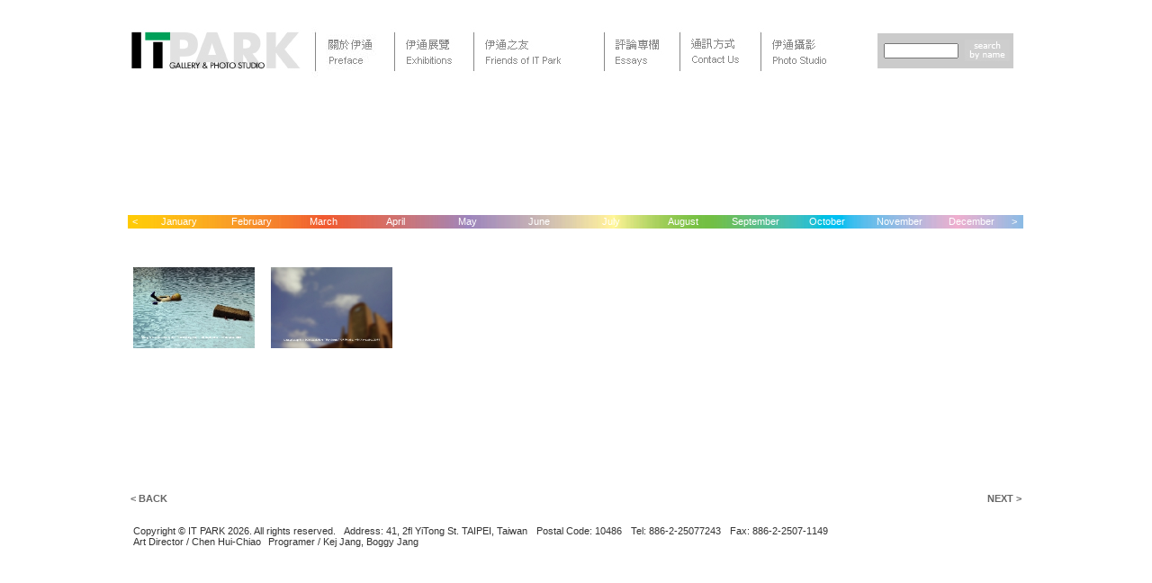

--- FILE ---
content_type: text/html
request_url: https://www.itpark.com.tw/exhibition/year/2004/10
body_size: 4031
content:
<html>
<head>
<title>伊通公園 ITPARK</title>
<meta http-equiv="Content-Type" content="text/html; charset=utf-8" />
<link rel="stylesheet" type="text/css" href="/css/itpark.css" />
<script type="text/javascript" src="/js/itpark.js"></script>
<script type="text/javascript" src="/js/jquery.js"></script>
<style type="text/css">
#fixedtipdiv{
color:#9c8e5e;
position:absolute;
padding: 2px;
border-left:1px solid #fed847;
font:normal 10px Verdana;
line-height:16px;
z-index:100;
background: transparent !important;
}

#fixedtipdiv span{
background: #fff;
}
</style>
</head>
<body bgcolor="#FFFFFF" leftmargin="0" topmargin="0" marginwidth="0" marginheight="0">
<script type="text/javascript">
		
var tipwidth='120px' //default tooltip width
var tipbgcolor='white'  //tooltip bgcolor
var disappeardelay=200  //tooltip disappear speed onMouseout (in miliseconds)
var vertical_offset="10px" //horizontal offset of tooltip from anchor link
var horizontal_offset="0px" //horizontal offset of tooltip from anchor link

/////No further editting needed

var ie4=document.all
var ns6=document.getElementById&&!document.all

if (ie4||ns6)
//document.write('<div id="fixedtipdiv" style="visibility:hidden;width:'+tipwidth+';background-color:'+tipbgcolor+';" ></div>')
document.write('<div id="fixedtipdiv" style="visibility:hidden;background-color:'+tipbgcolor+';" ></div>')

function getposOffset(what, offsettype){
var totaloffset=(offsettype=="left")? what.offsetLeft : what.offsetTop;
var parentEl=what.offsetParent;
var containScrollLeft = document.getElementById('exhContainer').scrollLeft;
while (parentEl!=null){
totaloffset=(offsettype=="left")? totaloffset+parentEl.offsetLeft : totaloffset+parentEl.offsetTop;
parentEl=parentEl.offsetParent;
}

return (offsettype=="left")?totaloffset - containScrollLeft : totaloffset + 15;
}


function showhide(obj, e, visible, hidden, tipwidth){
if (ie4||ns6)
dropmenuobj.style.left=dropmenuobj.style.top=-500
if (tipwidth!=""){
dropmenuobj.widthobj=dropmenuobj.style
//dropmenuobj.widthobj.width=tipwidth
}
if (e.type=="click" && obj.visibility==hidden || e.type=="mouseover")
obj.visibility=visible
else if (e.type=="click")
obj.visibility=hidden
}

function iecompattest(){
return (document.compatMode && document.compatMode!="BackCompat")? document.documentElement : document.body
}

function clearbrowseredge(obj, whichedge){
var edgeoffset=(whichedge=="rightedge")? parseInt(horizontal_offset)*-1 : parseInt(vertical_offset)*-1
if (whichedge=="rightedge"){
var windowedge=ie4 && !window.opera? iecompattest().scrollLeft+iecompattest().clientWidth-0 : window.pageXOffset+window.innerWidth-0
dropmenuobj.contentmeasure=dropmenuobj.offsetWidth
if (windowedge-dropmenuobj.x < dropmenuobj.contentmeasure)
edgeoffset=dropmenuobj.contentmeasure-obj.offsetWidth
}
else{
var windowedge=ie4 && !window.opera? iecompattest().scrollTop+iecompattest().clientHeight-15 : window.pageYOffset+window.innerHeight-18
dropmenuobj.contentmeasure=dropmenuobj.offsetHeight
if (windowedge-dropmenuobj.y < dropmenuobj.contentmeasure)
edgeoffset=dropmenuobj.contentmeasure+obj.offsetHeight
}
return edgeoffset
}

function fixedtooltip(menucontents, obj, e, tipwidth){
if (window.event) event.cancelBubble=true
else if (e.stopPropagation) e.stopPropagation()
clearhidetip()
dropmenuobj=document.getElementById? document.getElementById("fixedtipdiv") : fixedtipdiv
dropmenuobj.innerHTML= '<span>' + menucontents + '</span>'

if (ie4||ns6){
showhide(dropmenuobj.style, e, "visible", "hidden", tipwidth)
dropmenuobj.x=getposOffset(obj, "left")
dropmenuobj.y=getposOffset(obj, "top")
//dropmenuobj.style.left=dropmenuobj.x-clearbrowseredge(obj, "rightedge")+"px"
dropmenuobj.style.left=dropmenuobj.x+"px"
dropmenuobj.style.top=dropmenuobj.y-clearbrowseredge(obj, "bottomedge")+obj.offsetHeight+"px"
}
}

function hidetip(e){
if (typeof dropmenuobj!="undefined"){
if (ie4||ns6)
dropmenuobj.style.visibility="hidden"
}
}

function delayhidetip(){
if (ie4||ns6)
delayhide=setTimeout("hidetip()",disappeardelay)
}

function clearhidetip(){
if (typeof delayhide!="undefined")
clearTimeout(delayhide)
}

</script>
<script type="text/javascript">
$('document').ready(function(){
  var outterCWidth = $('#exhContainer').width();
  var innerCWidth = $('#contenttable2').width();
  $('#innercontainer2').css('margin-left', '0px');
  
  $('#scrollLeftButton2').mouseover(function(){scrollingLeft();});
  $('#scrollLeftButton2').mouseout(function(){scrollingStop();});
  
  $('#scrollRightButton2').mouseover(function(){scrollingRight();});
  $('#scrollRightButton2').mouseout(function(){scrollingStop();});
});

var timer;

function scrollingLeft(){
  var outterCWidth = $('#exhContainer').width();
  var innerCWidth = $('#contenttable2').width();
  if(parseInt($('#innercontainer2').css('margin-left')) < 0){
    var newMargin = parseInt($('#innercontainer2').css('margin-left')) + 6;
    if(newMargin > 0){
      newMargin = 0;
    }
    $('#innercontainer2').css('margin-left', newMargin + 'px');
  }
  timer = setTimeout(function(){scrollingLeft();}, 30);
}

function scrollingRight(){
  var outterCWidth = $('#exhContainer').width();
  var innerCWidth = $('#contenttable2').width();
  if(parseInt($('#innercontainer2').css('margin-left')) > (outterCWidth - innerCWidth)){
    var newMargin = parseInt($('#innercontainer2').css('margin-left')) - 6;
    if(newMargin < (outterCWidth - innerCWidth)){
      newMargin = (outterCWidth - innerCWidth);
    }
    $('#innercontainer2').css('margin-left', newMargin + 'px');
  }
  timer = setTimeout(function(){scrollingRight();}, 30);
}

function scrollingStop(){
  clearTimeout(timer);
}
</script>
<table width="995" height="579" border="0" align="center" cellpadding="0" cellspacing="0" id="___01">
﻿<tr>
  <td width="995" height="76">
    <table width="995" border="0" cellpadding="0" cellspacing="0">
      <tr>
        <td width="205" rowspan="3"><a href="https://www.itpark.com.tw/"><img src="/images/logo.jpg" width="195" height="64" border="0"></a></td>
        <td width="638" rowspan="3">
          <div class="itpark" id="chromemenu">
            <ul>
              <li class="itpark"><a href="https://www.itpark.com.tw/preface" target="_top" rel="dropmenu1"><img src="/images/menu_01.jpg" width="85" height="64" border="0" /></a></li>
              <li class="itpark"><a href="https://www.itpark.com.tw/exhibition" rel="dropmenu2"><img src="/images/menu_02.jpg" width="85" height="64" border="0" /></a></li>
              <li class="itpark"><a href="https://www.itpark.com.tw/friends" rel="dropmenu3"><img src="/images/menu_04.jpg" width="142" height="64" border="0" /></a></li>
              <li class="itpark"><a href="https://www.itpark.com.tw/texts" rel="dropmenu4"><img src="/images/menu_03.jpg" width="81" height="64" border="0" /></a></li>
              <li class="itpark"><a href="https://www.itpark.com.tw/contact" ><img src="/images/menu_05.jpg" width="87" height="64" border="0" /></a></li>
              <li class="itpark"><a href="https://www.itpark.com.tw/photostudio" rel="dropmenu5"><img src="/images/menu_06.jpg" width="104" height="64" border="0" /></a></li>
            </ul>
          </div>
<!--1st drop down menu -->                                                   
<div id="dropmenu1" class="dropmenudiv">
<a href="https://www.itpark.com.tw/preface">關於伊通 Preface </a>
<a href="https://www.itpark.com.tw/aboutus">關於我們 About Us </a>
<a href="https://www.itpark.com.tw/archive">過去報導 Past Media Coverage</a>
<a href="https://www.itpark.com.tw/journal">生活紀趣 Journals</a>
<a href="https://www.itpark.com.tw/map">空間平面圖 Floor Plan & Map</a></div>

<!--2nd drop down menu -->                                                
<div id="dropmenu2" class="dropmenudiv">
<a href="https://www.itpark.com.tw/news">最新消息 What's New?</a>
<a href="https://www.itpark.com.tw/current_exh">當月展覽 Current Exhibition</a>
<a href="https://www.itpark.com.tw/future_exh" >展覽預告 Next Exhibition</a></div>

<!--3rd drop down menu -->                                                   
<div id="dropmenu3" class="dropmenudiv">
<a href="https://www.itpark.com.tw/friends">伊通之友 Friends</a>
<a href="https://www.itpark.com.tw/friends2">藝術家 Artists</a>
<a href="https://www.itpark.com.tw/sponsor">贊助單位 Sponsors</a>
<a href="https://www.itpark.com.tw/links">網站連結 Links</a></div>

<!--4rd drop down menu -->                                                   
<div id="dropmenu4" class="dropmenudiv">
<a href="https://www.itpark.com.tw/columnist/essay">專文 Essays</a>
<a href="https://www.itpark.com.tw/columnist/critic">藝評 Criticism</a>
<a href="https://www.itpark.com.tw/columnist/editorial">藝文 Editorial</a>
</div>

<!--5rd drop down menu -->                                                   
<div id="dropmenu5" class="dropmenudiv">
<a href="https://www.itpark.com.tw/photostudio_service">拍攝項目 Products & Services</a>
<a href="https://www.itpark.com.tw/photostudio_image">影像圖庫 Image Collection</a>
<a href="https://www.itpark.com.tw/photostudio_purchase">聯絡方式 Contact Us</a></div>

<script type="text/javascript">
cssdropdown.startchrome("chromemenu")
</script>
        </td>
        <td width="162">           </td>
      </tr>
      <tr>
        <td>&nbsp;</td>
      </tr>
      <tr>
        <td>
          <form name="form1" method="post" action="https://www.itpark.com.tw/search/result">
            <table width="151" height="39" border="0" cellpadding="0" cellspacing="0" bgcolor="cbcbcb">
              <tr>
                <td width="104"><label>
                  <div align="center">
                    <input name="search_term" id="search_term" type="text" class="search" style="width:83px;" value="">
<script type="text/javascript">
/*
var st = document.getElementById('search_term');
st.onfocus = function(){
  if(this.value==''){
    this.value = '';
  }
} 

st.onblur = function(){
  if(this.value==''){
    this.value = '';
  }  
} 
*/
</script>
                  </div>
                  <div align="center"></div>
                </label></td>
                <td width="55"><input type="image" src="/images/search_bt.jpg" width="50" height="24" border="0"></td>
              </tr>
            </table>
          </form> 
        </td>
      </tr>
    </table>
  </td>
</tr>	<tr>
		<td height="145"><table width="995" border="0" cellpadding="0" cellspacing="0">
          <tr>
            <td width="995" height="145" >&nbsp;</td>
          </tr>
        </table></td>
	</tr>
	<tr>
		<td height="15"><table width="995" height="15" border="0" cellpadding="0" cellspacing="0" class="color">
          <tr>
            <td><table width="995" height="15" border="0" align="center" cellpadding="0" cellspacing="0">
              <tr>
                <td height="13" class="year"><div style="width:15px;cursor:pointer;text-align:center;" id="scrollLeftButton"><a href="/">&lt;</a></div></td>
                                <td width="80" class="year"><div align="center"><a href="https://www.itpark.com.tw/exhibition/year/2004/1">January</a></div></td>
                                <td width="80" class="year"><div align="center"><a href="https://www.itpark.com.tw/exhibition/year/2004/2">February</a></div></td>
                                <td width="80" class="year"><div align="center"><a href="https://www.itpark.com.tw/exhibition/year/2004/3">March</a></div></td>
                                <td width="80" class="year"><div align="center"><a href="https://www.itpark.com.tw/exhibition/year/2004/4">April</a></div></td>
                                <td width="80" class="year"><div align="center"><a href="https://www.itpark.com.tw/exhibition/year/2004/5">May</a></div></td>
                                <td width="80" class="year"><div align="center"><a href="https://www.itpark.com.tw/exhibition/year/2004/6">June</a></div></td>
                                <td width="80" class="year"><div align="center"><a href="https://www.itpark.com.tw/exhibition/year/2004/7">July</a></div></td>
                                <td width="80" class="year"><div align="center"><a href="https://www.itpark.com.tw/exhibition/year/2004/8">August</a></div></td>
                                <td width="80" class="year"><div align="center"><a href="https://www.itpark.com.tw/exhibition/year/2004/9">September</a></div></td>
                                <td width="80" class="year"><div align="center"><a href="https://www.itpark.com.tw/exhibition/year/2004/10">October</a></div></td>
                                <td width="80" class="year"><div align="center"><a href="https://www.itpark.com.tw/exhibition/year/2004/11">November</a></div></td>
                                <td width="80" class="year"><div align="center"><a href="https://www.itpark.com.tw/exhibition/year/2004/12">December</a></div></td>
                                <td height="13" class="year"><div style="width:15px;cursor:pointer;text-align:center;" id="scrollRightButton"><a href="/">&gt;</a></div></td>
              </tr>
            </table></td>
          </tr>
      </table></td>
	</tr>	<tr>
		<td height="330"><table width="995" height="330" border="0" cellpadding="0" cellspacing="0">
          <tr>
            <td><table width="995" height="300" border="0" align="center">
              <tr>
                <td height="20">&nbsp;</td>
              </tr>
              <tr>
                <td valign="top"><div id="exhContainer" style="width:990px;height:140px;overflow:hidden;"><div id="innercontainer2"><table border="0" id="contenttable2">
                  <tr>
                    <td style="padding-right:15px;"><a href="https://www.itpark.com.tw/exhibition/data/66" target="_top" onMouseOver="fixedtooltip('王雅慧: 漂流場所<br>Wang Ya-Hui: The Drifting Place<br>04, Sep, 2004 ~ 02, Oct, 2004', this, event, '250px')" onMouseOut="delayhidetip()"><img src="/images/exhfiles/1207811242.jpg" border="0" height="90" /></a><div style="width:15px;">&nbsp</div></td>
                    <td style="padding-right:15px;"><a href="https://www.itpark.com.tw/exhibition/data/65" target="_top" onMouseOver="fixedtooltip('張耿華: 白日夢機場<br>Chang Geng-Hwa: Daydream<br>09, Oct, 2004 ~ 06, Nov, 2004', this, event, '250px')" onMouseOut="delayhidetip()"><img src="/images/exhfiles/1207811051.jpg" border="0" height="90" /></a><div style="width:15px;">&nbsp</div></td>
                  </tr>
                </table></div></div></td>
              </tr>
                <tr>
                  <td valign="bottom"><table width="990" border="0" align="center" cellpadding="0" cellspacing="0">
                      <tr>
                        <td height="24" class="bn">
                        <span id="scrollLeftButton2" style="cursor:pointer;">&lt; BACK</span>
                        </td>
                        <td>
                        <div align="right" class="bn"><span id="scrollRightButton2" style="cursor:pointer;">NEXT &gt; </span></div>
                        </td>
                      </tr>
                  </table></td>
                </tr>
            </table></td>
          </tr>
      </table></td>
  </tr>
	<tr>
	  <td height="13" class="foot"><table width="985" border="0" align="center" cellpadding="0" cellspacing="0">
        <tr>
          <td class="foot">
          Copyright &copy; IT PARK 2026. All rights reserved.<span style="margin-left:7px;">&nbsp;</span>Address: 41, 2fl YiTong St. TAIPEI, Taiwan<span style="margin-left:7px;">&nbsp;</span>Postal Code: 10486<span style="margin-left:7px;">&nbsp;</span>Tel: 886-2-25077243<span style="margin-left:7px;">&nbsp;</span>Fax: 886-2-2507-1149<br />
          Art Director / Chen Hui-Chiao<span style="margin-left:5px;">&nbsp;</span>Programer / Kej Jang, Boggy Jang
          </td>
        </tr>
      </table></td>
  </tr>
  <tr>
    <td style="height:30px;">&nbsp;</td>
  </tr>
  <script type="text/javascript">
  document.body.oncontextmenu = function(){return false;}
  </script></table>
</body>
</html>